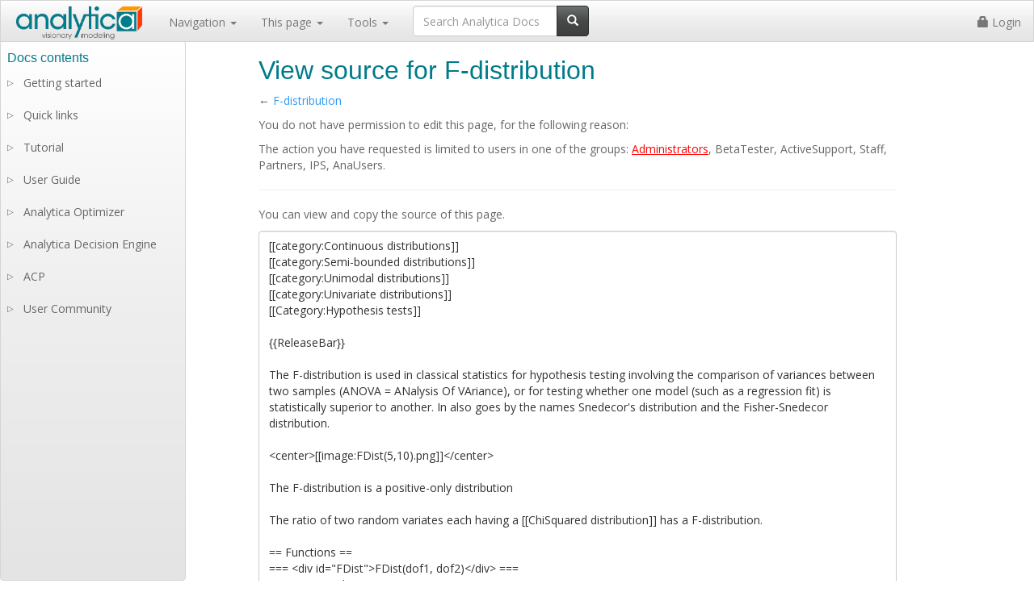

--- FILE ---
content_type: text/html; charset=UTF-8
request_url: https://docs.analytica.com/index.php?title=F-distribution&action=edit
body_size: 5666
content:
 <!DOCTYPE html>
<html class="client-nojs" lang="en" dir="ltr">
<head>
<meta charset="UTF-8"/>
<title>View source for F-distribution - Analytica Docs</title>
<script>document.documentElement.className="client-js";RLCONF={"wgBreakFrames":!0,"wgSeparatorTransformTable":["",""],"wgDigitTransformTable":["",""],"wgDefaultDateFormat":"dmy","wgMonthNames":["","January","February","March","April","May","June","July","August","September","October","November","December"],"wgRequestId":"1be2c0879758e89f2144b400","wgCSPNonce":!1,"wgCanonicalNamespace":"","wgCanonicalSpecialPageName":!1,"wgNamespaceNumber":0,"wgPageName":"F-distribution","wgTitle":"F-distribution","wgCurRevisionId":62145,"wgRevisionId":0,"wgArticleId":14415,"wgIsArticle":!1,"wgIsRedirect":!1,"wgAction":"edit","wgUserName":null,"wgUserGroups":["*"],"wgCategories":[],"wgPageContentLanguage":"en","wgPageContentModel":"wikitext","wgRelevantPageName":"F-distribution","wgRelevantArticleId":14415,"wgIsProbablyEditable":!1,"wgRelevantPageIsProbablyEditable":!1,"wgRestrictionEdit":[],"wgRestrictionMove":[],"wgULSAcceptLanguageList":[],"wgULSCurrentAutonym":"English","wgVisualEditor":
{"pageLanguageCode":"en","pageLanguageDir":"ltr","pageVariantFallbacks":"en"},"wgSmjUseCdn":!0,"wgSmjUseChem":!0,"wgSmjDisplayMath":[],"wgSmjExtraInlineMath":[],"wgSmjScale":1,"wgSmjEnableMenu":!0,"wgSmjDisplayAlign":"left","wgCommentsSortDescending":!1,"wgULSPosition":"personal","wgEditSubmitButtonLabelPublish":!1};RLSTATE={"site.styles":"ready","noscript":"ready","user.styles":"ready","user":"ready","user.options":"loading","ext.comments.css":"ready","ext.uls.pt":"ready","ext.visualEditor.desktopArticleTarget.noscript":"ready","ext.luminahierarchy.early":"ready","mediawiki.legacy.commonPrint":"ready","skins.lumina.styles":"ready"};RLPAGEMODULES=["ext.SimpleMathJax","mediawiki.action.edit.collapsibleFooter","site","mediawiki.page.startup","mediawiki.page.ready","ext.LuminaMarkup.main","ext.comments.js","ext.uls.interface","ext.visualEditor.desktopArticleTarget.init","ext.visualEditor.targetLoader","ext.ldchtmlextensions.main","ext.luminahierarchy.main","skins.lumina.js"];</script>
<script>(RLQ=window.RLQ||[]).push(function(){mw.loader.implement("user.options@1hzgi",function($,jQuery,require,module){/*@nomin*/mw.user.tokens.set({"patrolToken":"+\\","watchToken":"+\\","csrfToken":"+\\"});
});});</script>
<link rel="stylesheet" href="/load.php?lang=en&amp;modules=ext.comments.css%7Cext.luminahierarchy.early%7Cext.uls.pt%7Cext.visualEditor.desktopArticleTarget.noscript%7Cmediawiki.legacy.commonPrint%7Cskins.lumina.styles&amp;only=styles&amp;skin=lumina"/>
<script async="" src="/load.php?lang=en&amp;modules=startup&amp;only=scripts&amp;raw=1&amp;skin=lumina"></script>
<meta name="ResourceLoaderDynamicStyles" content=""/>
<link rel="stylesheet" href="/load.php?lang=en&amp;modules=site.styles&amp;only=styles&amp;skin=lumina"/>
<meta name="generator" content="MediaWiki 1.35.9"/>
<meta name="robots" content="noindex,nofollow"/>
<link rel="shortcut icon" href="/favicon-32x32.png"/>
<link rel="search" type="application/opensearchdescription+xml" href="/opensearch_desc.php" title="Analytica Docs (en)"/>
<link rel="EditURI" type="application/rsd+xml" href="https://docs.analytica.com/api.php?action=rsd"/>
<link rel="alternate" type="application/atom+xml" title="Analytica Docs Atom feed" href="/index.php?title=Special:RecentChanges&amp;feed=atom"/>
<link rel="canonical" href="https://docs.analytica.com/index.php/F-distribution"/>
<meta name="viewport" content="width=device-width, initial-scale=1" />
<link href='https://fonts.googleapis.com/css?family=Open+Sans' rel='stylesheet' type='text/css'>
<!--[if lt IE 9]><script src="/resources/lib/html5shiv/html5shiv.js"></script><![endif]-->
</head>
<body class="mediawiki ltr sitedir-ltr mw-hide-empty-elt ns-0 ns-subject page-F-distribution rootpage-F-distribution skin-lumina action-edit">

	<!-- Fixed navbar -->
	<nav class="navbar navbar-default navbar-fixed-top">
		<div class="container-fluid">
			<div class="navbar-header">
				<button type="button" class="navbar-toggle collapsed" data-toggle="collapse" data-target="#navbar"
						aria-expanded="false" aria-controls="navbar">
					<span class="sr-only">Toggle navigation</span>
					<span class="icon-bar"></span>
					<span class="icon-bar"></span>
					<span class="icon-bar"></span>
				</button>
				<a class="navbar-brand" href="https://docs.analytica.com/index.php/Analytica_Docs">
				<!--[DP111819] change the width and height to be a multiple of the resolution of the resized new logo = 980 X 280, divide by 7. Otherwise small letters look bad-->
					<img style="display: inline-block; position:relative; top:-12px;" src="/skins/lumina/assets/img/logo.png" width="163" height="47"/>

				</a>
			</div>
			<div id="navbar" class="navbar-collapse collapse">
				<ul class="nav navbar-nav">
					<li class="dropdown">
						<a href="#" class="dropdown-toggle" data-toggle="dropdown" role="button" aria-haspopup="true"
						   aria-expanded="false">
							Navigation <span class="caret"></span>
						</a>
						<ul class="dropdown-menu">
							<li><a href="https://docs.analytica.com/index.php/Analytica_Docs">Analytica Docs home</a></li>
							<li role="separator" class="divider"></li>
							<!--<li><a href="#">FAQs</a></li>
							<li><a href="#">Key concepts</a></li>
							<li><a href="#">Modelers Guide</a></li>
							<li><a href="#">Functions</a></li>
							<li><a href="#">Examples</a></li>
							<li><a href="#">Analytica Cloud Player</a></li>
							<li><a href="#">Optimizer</a></li>
							<li><a href="#">ADE Guide</a></li>-->
							<li id="n-Functions-by-category"><a href="/index.php/Functions_by_category">Functions by category</a></li><li id="n-Contents-of-User-Guide"><a href="/index.php/Contents_of_User_Guide">Contents of User Guide</a></li><li id="n-Recent-changes"><a href="/index.php/Special:RecentChanges">Recent changes</a></li><li id="n-Help-on-wiki-editing"><a href="https://www.mediawiki.org/wiki/Special:MyLanguage/Help:Contents">Help on wiki editing</a></li><li role="separator" class="divider"></li><li id="n-Lumina-site"><a href="http://www.lumina.com/" rel="nofollow">Lumina site</a></li><li id="n-Buy-or-upgrade-Analytica"><a href="https://www.lumina.com/purchase-analytica/" rel="nofollow">Buy or upgrade Analytica</a></li>                <!--
					<li role="separator" class="divider"></li>
                	<li><a href="http://www.lumina.com/" target="_blank">Lumina site</a></li>
					<li><a href="https://www.lumina.com/purchase-analytica/" target="_blank"><b>Buy or upgrade Analytica</b></a></li>
                -->
										</ul>
					</li>
					<li class="dropdown">
						<a href="#" class="dropdown-toggle" data-toggle="dropdown" role="button" aria-haspopup="true"
						   aria-expanded="false">
							This page <span class="caret"></span>
						</a>
						<ul class="dropdown-menu">
							                                <li><a id="ca-talk" href="/index.php?title=Talk:F-distribution&action=edit&redlink=1">Discussion</a></li>
                 <li role="separator" class="divider"></li> 							                <li><a id="ca-view" href="/index.php/F-distribution">View</a></li>
                            <li><a id="ca-viewsource" href="/index.php?title=F-distribution&action=edit">View source</a></li>
                            <li><a id="ca-history" href="/index.php?title=F-distribution&action=history">History</a></li>
            													</ul>
					</li>
					<li class="dropdown">
						<a href="#" class="dropdown-toggle" data-toggle="dropdown" role="button" aria-haspopup="true"
						   aria-expanded="false">
							Tools <span class="caret"></span>
						</a>
						<ul class="dropdown-menu">
							<li id="t-whatlinkshere"><a href="/index.php/Special:WhatLinksHere/F-distribution" title="A list of all wiki pages that link here [j]" accesskey="j">What links here</a></li><li id="t-recentchangeslinked"><a href="/index.php/Special:RecentChangesLinked/F-distribution" rel="nofollow" title="Recent changes in pages linked from this page [k]" accesskey="k">Related changes</a></li><li id="t-specialpages"><a href="/index.php/Special:SpecialPages" title="A list of all special pages [q]" accesskey="q">Special pages</a></li><li id="t-info"><a href="/index.php?title=F-distribution&amp;action=info" title="More information about this page">Page information</a></li>						</ul>
					</li>
					<li>
						<div class="pull-right" id="searchbox">
							        <form class="navbar-form" role="search" id="searchform" action="/index.php">
            <div class="input-group">
                <input type="text" id="searchInput" class="form-control" placeholder="Search Analytica Docs" name="search" value="">
                <div class="input-group-btn">
                    <button class="btn btn-default" type="submit" id="mw-searchButton"><i class="glyphicon glyphicon-search"></i>
                    </button>
                </div>
            </div>
            <input type="hidden" value="Special:Search" name="title"/>        </form>
        						</div>
					</li>
				</ul>


				<ul class="nav navbar-nav navbar-right" id="user-panel">
					                <li><a href="/index.php?title=Special:UserLogin&returnto=F-distribution&returntoquery=action%3Dedit"><i class="glyphicon glyphicon-lock"></i> Login</a></li>
                            				</ul>
			</div>
			<!--/.nav-collapse -->
		</div>
	</nav>

	<div class="container">

		<div id="content" role="main" class="mw-body-primary">

			<h1 id="firstHeading" class="firstHeading" lang="en"><span dir="auto">View source for F-distribution</span></h1>

			<div id="contentSub">← <a href="/index.php/F-distribution" title="F-distribution">F-distribution</a></div>

			<div id="bodyContent" class="mw-body">

				<!-- bodycontent -->
				<div id="mw-content-text"><p>You do not have permission to edit this page, for the following reason:
</p>
<div class="permissions-errors">
<p>The action you have requested is limited to users in one of the groups: <a href="/index.php?title=Project:Administrators&amp;action=edit&amp;redlink=1" class="new" title="Project:Administrators (page does not exist)">Administrators</a>, BetaTester, ActiveSupport, Staff, Partners, IPS, AnaUsers.
</p>
</div><hr />
<p>You can view and copy the source of this page.
</p><textarea readonly="" accesskey="," id="wpTextbox1" cols="80" rows="25" style="" class="mw-editfont-monospace" lang="en" dir="ltr" name="wpTextbox1">[[category:Continuous distributions]]
[[category:Semi-bounded distributions]]
[[category:Unimodal distributions]]
[[category:Univariate distributions]]
[[Category:Hypothesis tests]]

{{ReleaseBar}}

The F-distribution is used in classical statistics for hypothesis testing involving the comparison of variances between two samples (ANOVA = ANalysis Of VAriance), or for testing whether one model (such as a regression fit) is statistically superior to another. In also goes by the names Snedecor's distribution and the Fisher-Snedecor distribution. 

&lt;center>[[image:FDist(5,10).png]]&lt;/center>

The F-distribution is a positive-only distribution

The ratio of two random variates each having a [[ChiSquared distribution]] has a F-distribution. 

== Functions ==
=== &lt;div id="FDist">FDist(dof1, dof2)&lt;/div> ===
''New to [[Analytica 5.2]]''

The distribution function.

=== &lt;div id="DensFDist">Dens{{Release||5.1|_}}FDist(x, dof1, dof2)&lt;/div> ===
{{Release||5.1|To use this, you need to add the [[Distribution Densities Library]] to your model. }}

The Analytic density function. Returns the probability density at «x» of an F-distribution with «dof1» and «dof2» degrees of freedom.

=== &lt;div id="CumFDist">CumFDist(x, dof1, dof2)&lt;/div> ===
{{Release||5.1|To use this, you need to add the [[Distribution Densities Library]] to your model. }}

The cumulative density at «x» for the F-distribution with degrees of freedom «dof1» and «dof2».  This is the area under the probability density graph falling to the left of «x».

=== &lt;div id="CumFDistInv">CumFDistInv(p, dof1, dof2)&lt;/div> ===
{{Release||5.1|To use this, you need to add the [[Distribution Densities Library]] to your model. }}

The inverse cumulative density function (quantile function) of a F-distribution with «dof1» and  «dof2» degrees of freedom. Returns the p&lt;sup>th&lt;/sup> fractile/quantile/percentile.

== Statistics ==
* [[Mean]] = &lt;code>dof2 / (dof2 - 2)&lt;/code>, when dof2>2
* Mode =
* [[Variance]] =

== F-tests ==
=== Are means of two normal distributions equal? ===
When they are assumed to have the same standard deviation....
(TBD)

=== Does a regression fit describe the data well? ===
(TBD)

=== Is a regression model with more basis terms better than a simpler model? ===
(TBD)

=== Do the expected values of several groups differ from each other? ===
(TBD)

== See Also ==
* [[ChiSquared distribution]]
* [[Normal]]
* [[Regression]]
* [[Mean]], [[Variance]]
</textarea><div class="templatesUsed"><div class="mw-templatesUsedExplanation"><p>Templates used on this page:
</p></div><ul>
<li><a href="/index.php/Template:Release" title="Template:Release">Template:Release</a> (<a href="/index.php?title=Template:Release&amp;action=edit" title="Template:Release">view source</a>) </li><li><a href="/index.php/Template:ReleaseBar" title="Template:ReleaseBar">Template:ReleaseBar</a> (<a href="/index.php?title=Template:ReleaseBar&amp;action=edit" title="Template:ReleaseBar">view source</a>) </li><li><a href="/index.php/Template:ReleaseBarItem" title="Template:ReleaseBarItem">Template:ReleaseBarItem</a> (<a href="/index.php?title=Template:ReleaseBarItem&amp;action=edit" title="Template:ReleaseBarItem">view source</a>) </li></ul></div><p id="mw-returnto">Return to <a href="/index.php/F-distribution" title="F-distribution">F-distribution</a>.</p>
</div>				<!-- /bodycontent -->
													<!-- catlinks -->
					<div id="catlinks" class="catlinks catlinks-allhidden" data-mw="interface"></div>					<!-- /catlinks -->
													<!-- dataAfterContent -->
					<div id='mw-data-after-content'>
	<div id="skin-comments-section"><div id="c-handle">Comments <i class="caret"></i> </div><div class="comments-body"><div class="c-order">
			<div class="c-order-select">
<p class="mw-empty-elt">				</p><form name="ChangeOrder" action="">
					<select name="TheOrder">
						<option value="0">Sort by date</option>
						<option value="1">Sort by score</option>
					</select>
				</form>
<p class="mw-empty-elt"></p>
			</div>
			<div id="spy" class="c-spy">
<p>				<a href="javascript:void(0)">Enable comment auto-refresher</a>
</p>
			</div>
			<div class="visualClear"></div>
		</div>
<p>		<br />
</p>
<div id="allcomments"></div><form action="" method="post" name="commentForm">
<p>You are not allowed to post comments.</p></form>
<p class="mw-empty-elt"></p>
<a id="end" rel="nofollow"></a></div></div>
</div>
					<!-- /dataAfterContent -->
								<!-- debughtml -->
									<!-- /debughtml -->

			</div>

		</div>

	</div>
	<!-- /container -->

	<!-- footer -->
	<footer class="footer">
		<div class="container">

			<div class="pull-left">
				<a href="http://www.lumina.com/">
					<img style="display: inline-block; position:relative; top: -15px;" src="/skins/lumina/assets/img/luminaLogo.png" width="134" height="70"/>
				</a>
			</div>

			<ul class="nav navbar-nav pull-right"><li><a href="/index.php/Analytica_Docs" title="Analytica Docs">Home Page</a></li>
<li><a href="/index.php/Keyboard_Shortcuts" title="Keyboard Shortcuts">Shortcuts</a></li>
<li><a href="/index.php/Contents_of_User_Guide" title="Contents of User Guide">User Guide</a></li>
<li><a href="/index.php/Functions_by_category" title="Functions by category">Functions</a></li>
<li><a href="/index.php/Modelling_Guide" title="Modelling Guide">Modelling guide</a></li></ul>
<hr />
<p><br />
</p>
<div style="text-align:center"> Learn more <a rel="nofollow" class="external text" href="https://analytica.com/">about Analytica</a> or try our <a rel="nofollow" class="external text" href="https://analytica.com/products/free/">free edition</a>.</div>			
		</div>
	</footer> <!-- /footer -->


        
<script>(RLQ=window.RLQ||[]).push(function(){mw.log.warn("This page is using the deprecated ResourceLoader module \"mediawiki.legacy.commonPrint\".\nUse ResourceLoaderSkinModule");mw.config.set({"wgBackendResponseTime":38});});</script>
<!-- GA4 code here -->
<script>
window.dataLayer = window.dataLayer || [];
function gtag(){dataLayer.push(arguments);}
gtag('js', new Date());
gtag('set', 'linker', {
'domains': ['analytica.com','lumina.com']
})
gtag('config', 'G-EHEMWT40VX');
</script>
<!-- GA4 code end -->

</body>
</html>


--- FILE ---
content_type: text/css; charset=utf-8
request_url: https://docs.analytica.com/load.php?lang=en&modules=site.styles&only=styles&skin=lumina
body_size: 816
content:
 table.release-table{border:1;color:#666666;border:1px rgb(170,170,170) solid;background:rgb(246,249,237) none repeat scroll 0 0;width:100%}table.release-table th{padding:0.5em;background:rgb(238,243,226);font-weight:bold;width:15%}table.release-table td{padding:0.5em}table.release-table p{margin:0;padding:0}@media print{a[href]:after{display:none;visibility:hidden}}.footer ul > li > strong{display:block;margin-top:17px;margin-left:15px;margin-right:15px}#content #firstHeading span{font-size:32px !important}#firstHeading{font-family:'Century Gothic','Avant Garde',Arial,sans-serif;color:#007B8A}h1 span.mw-headline{font-size:32px !important}h2 span.mw-headline{font-size:24px !important;color:#151515 !important}table.nobg,table.nobg td,table.nobg tr,table.nobg th{background-color:transparent}#toc{position:relative;z-index:10}#upload-div{padding-bottom:10px}#upload-drop{line-height:10px}#content table{border:0;border-spacing:0;border-collapse:collapse;max-width:100%;margin-bottom:20px}#content table.table{background-color:#f9f9f9}#content table.wikitable{background-color:#f9f9f9}.ve-ui-toolbar-floating > .oo-ui-toolbar-bar{top:60px}#content h2{font-size:20px}#content h3{font-size:19px}#content h4{font-size:17px}code{color:black !important;background-color:transparent}div.imeselector-menu{right:-140px !important}h1{font-family:'Century Gothic','Avant Garde',Arial,sans-serif;color:#a7001f;font-size:1.8em}a:link{}a:visited{color:#730497}a:hover{color:#f35000;text-decoration:underline}table{margin:1em 1em 1em 0;background-color:#f9f9f9;border:1px #aaa solid;border-collapse:collapse;color:black}code{color:black !important;background-color:transparent}//#toc{float:right;margin:0 0 1em 1em;position:fixed;top:150px;right:10px};z-index:10000;background-color:rgb(249,249,249);background-color:rgba(249,249,249,0.9)}#toc > ul{max-height:350px;overflow:auto}*/

--- FILE ---
content_type: text/javascript; charset=utf-8
request_url: https://docs.analytica.com/load.php?lang=en&modules=ext.visualEditor.core.utils.parsing%7Cext.visualEditor.desktopArticleTarget.init%7Cext.visualEditor.progressBarWidget%2CsupportCheck%2CtargetLoader%2CtempWikitextEditorWidget%2Ctrack%2Cve&skin=lumina&version=3gs2u
body_size: 15335
content:
 mw.loader.implement("ext.visualEditor.core.utils.parsing@1dfxr",function($,jQuery,require,module){ve.isBlockElement=function(element){var elementName=typeof element==='string'?element:element.nodeName;return ve.elementTypes.block.indexOf(elementName.toLowerCase())!==-1;};ve.isVoidElement=function(element){var elementName=typeof element==='string'?element:element.nodeName;return ve.elementTypes.void.indexOf(elementName.toLowerCase())!==-1;};ve.elementTypes={block:['div','p','table','tbody','thead','tfoot','caption','th','tr','td','ul','ol','li','dl','dt','dd','h1','h2','h3','h4','h5','h6','hgroup','article','aside','body','nav','section','footer','header','figure','figcaption','fieldset','details','blockquote','hr','button','canvas','center','col','colgroup','embed','map','object','pre','progress','video'],void:['area','base','br','col','embed','hr','img','input','link','meta','param','source','track','wbr']};ve.createDocumentFromHtml=function(html){var newDocument;newDocument=ve.
createDocumentFromHtmlUsingDomParser(html);if(newDocument){return newDocument;}newDocument=ve.createDocumentFromHtmlUsingIframe(html);if(newDocument){return newDocument;}return ve.createDocumentFromHtmlUsingInnerHtml(html);};ve.createDocumentFromHtmlUsingDomParser=function(html){var newDocument;html=html||'<body></body>';try{newDocument=new DOMParser().parseFromString(html,'text/html');if(newDocument){return newDocument;}}catch(e){}};ve.createDocumentFromHtmlUsingIframe=function(html){var newDocument,iframe;html=html||'<body></body>';iframe=document.createElement('iframe');iframe.setAttribute('frameborder','0');iframe.setAttribute('width','0');iframe.setAttribute('height','0');document.documentElement.appendChild(iframe);newDocument=(iframe.contentWindow&&iframe.contentWindow.document)||iframe.contentDocument;newDocument.open();newDocument.write(html);newDocument.close();iframe.parentNode.removeChild(iframe);if(!newDocument.documentElement||newDocument.documentElement.cloneNode(false)
===undefined){return;}return newDocument;};ve.createDocumentFromHtmlUsingInnerHtml=function(html){var i,htmlAttributes,wrapper,attributes,newDocument=document.implementation.createHTMLDocument('');html=html||'<body></body>';newDocument.documentElement.innerHTML=html.replace(/^\s*(?:<!doctype[^>]*>)?\s*<html[^>]*>/i,'').replace(/<\/html>\s*$/i,'');htmlAttributes=html.match(/<html([^>]*>)/i);if(htmlAttributes&&htmlAttributes[1]){wrapper=document.createElement('div');wrapper.innerHTML='<div '+htmlAttributes[1]+'></div>';attributes=wrapper.firstChild.attributes;for(i=0;i<attributes.length;i++){newDocument.documentElement.setAttribute(attributes[i].name,attributes[i].value);}}return newDocument;};ve.fixBase=function(targetDoc,sourceDoc,fallbackBase){var baseNode=targetDoc.getElementsByTagName('base')[0];if(baseNode){if(!targetDoc.baseURI||targetDoc.baseURI==='about:blank'){baseNode.setAttribute('href',ve.resolveUrl(baseNode.getAttribute('href'),sourceDoc));if(!targetDoc.baseURI&&
fallbackBase){baseNode.setAttribute('href',fallbackBase);}}baseNode.href=baseNode.href;}else if(fallbackBase){baseNode=targetDoc.createElement('base');baseNode.setAttribute('href',fallbackBase);targetDoc.head.appendChild(baseNode);}};ve.properInnerHtml=function(element){return ve.fixupPreBug(element).innerHTML;};ve.properOuterHtml=function(element){return ve.fixupPreBug(element).outerHTML;};ve.fixupPreBug=function(element){var div,$element;if(ve.isPreInnerHtmlBroken===undefined){div=document.createElement('div');div.innerHTML='<pre>\n\n</pre>';ve.isPreInnerHtmlBroken=div.innerHTML==='<pre>\n</pre>';}if(!ve.isPreInnerHtmlBroken){return element;}$element=$(element).clone();$element.find('pre, textarea, listing').each(function(){var matches;if(this.firstChild&&this.firstChild.nodeType===Node.TEXT_NODE){matches=this.firstChild.data.match(/^(\r\n|\r|\n)/);if(matches&&matches[1]){this.firstChild.insertData(0,matches[1]);}}});return $element.get(0);};ve.normalizeAttributeValue=function(name,
value,nodeName){var node=document.createElement(nodeName||'div');node.setAttribute(name,value);return node.getAttribute(name)||'';};ve.transformStyleAttributes=function(html,unmask){var xmlDoc,fromAttr,toAttr,i,len,maskAttrs=['style','bgcolor','color','width','height','rowspan','colspan'];xmlDoc=new DOMParser().parseFromString(html,'text/xml');for(i=0,len=maskAttrs.length;i<len;i++){fromAttr=unmask?'data-ve-'+maskAttrs[i]:maskAttrs[i];toAttr=unmask?maskAttrs[i]:'data-ve-'+maskAttrs[i];$(xmlDoc).find('['+fromAttr+']').each(function(){var toAttrValue,fromAttrNormalized,fromAttrValue=this.getAttribute(fromAttr);if(unmask){this.removeAttribute(fromAttr);fromAttrNormalized=ve.normalizeAttributeValue(toAttr,fromAttrValue,this.nodeName);toAttrValue=this.getAttribute(toAttr)||'';if(toAttrValue!==fromAttrNormalized){return;}}this.setAttribute(toAttr,fromAttrValue);});}$(xmlDoc).find(':empty:not('+ve.elementTypes.void.join(',')+')').each(function(){this.appendChild(xmlDoc.createTextNode(''));});
return new XMLSerializer().serializeToString(xmlDoc);};ve.parseXhtml=function(html){if(ve.isStyleAttributeBroken===undefined){ve.isStyleAttributeBroken=ve.normalizeAttributeValue('style','color:#ffd')!=='color:#ffd';}if(ve.isStyleAttributeBroken){html=ve.transformStyleAttributes(html,false);}return ve.createDocumentFromHtml(html);};ve.serializeXhtml=function(doc){return ve.serializeXhtmlElement(doc.documentElement);};ve.serializeXhtmlElement=function(element){var xml;if(ve.isStyleAttributeBroken===undefined){ve.isStyleAttributeBroken=ve.normalizeAttributeValue('style','color:#ffd')!=='color:#ffd';}if(!ve.isStyleAttributeBroken){return ve.properOuterHtml(element);}xml=new XMLSerializer().serializeToString(ve.fixupPreBug(element));xml=xml.replace('<html xmlns="http://www.w3.org/1999/xhtml"','<html');return ve.transformStyleAttributes(xml,true);};ve.resolveUrl=function(url,base){var node=base.createElement('a');node.setAttribute('href',url);return node.href||url;};});mw.loader.implement("ext.visualEditor.desktopArticleTarget.init@1yp46",{"main":"modules/ve-mw/preinit/ve.init.mw.DesktopArticleTarget.init.js","files":{"modules/ve-mw/preinit/ve.init.mw.DesktopArticleTarget.init.js":function(require,module){(function(){var conf,tabMessages,uri,pageExists,viewUri,veEditUri,veEditSourceUri,isViewPage,isEditPage,pageCanLoadEditor,veEditBaseUri,init,targetPromise,enable,tempdisable,autodisable,tabPreference,enabledForUser,initialWikitext,oldId,isLoading,tempWikitextEditor,tempWikitextEditorData,$toolbarPlaceholder,data=require('./data.json'),veactionToMode={edit:'visual',editsource:'source'},availableModes=[],active=!1,targetLoaded=!1,plugins=[],welcomeDialogDisabled=!1,educationPopupsDisabled=!1;function showLoading(mode){var $content,windowHeight,clientTop,top,bottom,middle;if(isLoading){return;}isLoading=!0;$('html').addClass('ve-activated ve-loading');if(!init.$loading){init.progressBar=new mw.libs.ve.ProgressBarWidget();init.$loading=$(
'<div>').addClass('ve-init-mw-desktopArticleTarget-loading-overlay').append(init.progressBar.$element);}$(document).on('keydown',onDocumentKeyDown);$content=$('#content');if(mode!=='source'){windowHeight=window.innerHeight;clientTop=$content[0].offsetTop-window.pageYOffset;top=Math.max(clientTop,0);bottom=Math.min(clientTop+$content[0].offsetHeight,windowHeight);middle=(bottom-top)/2;init.$loading.css('top',middle+Math.max(-clientTop,0));}else{init.$loading.css('top','');}$content.prepend(init.$loading);}function incrementLoadingProgress(){init.progressBar.incrementLoadingProgress();}function clearLoading(){init.progressBar.clearLoading();isLoading=!1;$(document).off('keydown',onDocumentKeyDown);$('html').removeClass('ve-loading');if(init.$loading){init.$loading.detach();}if(tempWikitextEditor){if(ve.init&&ve.init.target){ve.init.target.toolbarSetupDeferred.then(teardownTempWikitextEditor);}else{teardownTempWikitextEditor();}}}function setupTempWikitextEditor(data){var content=data.
content;if(content){content+='\n';}tempWikitextEditor=new mw.libs.ve.MWTempWikitextEditorWidget({value:content});tempWikitextEditorData=data;$toolbarPlaceholder=$('<div>').addClass('ve-init-mw-desktopArticleTarget-toolbarPlaceholder');$('#content').prepend($toolbarPlaceholder);setTimeout(function(){$toolbarPlaceholder.addClass('ve-init-mw-desktopArticleTarget-toolbarPlaceholder-open');});$('#firstHeading').addClass('ve-init-mw-desktopArticleTarget-uneditableContent');$('#mw-content-text').before(tempWikitextEditor.$element).addClass('oo-ui-element-hidden');$('html').addClass('ve-tempSourceEditing').removeClass('ve-loading');tempWikitextEditor.adjustSize().moveCursorToStart();ve.track('mwedit.ready',{mode:'source',platform:'desktop'});mw.libs.ve.tempWikitextEditor=tempWikitextEditor;mw.hook('ve.wikitextInteractive').fire();}function syncTempWikitextEditor(){var newContent=tempWikitextEditor.getValue();if(newContent.slice(-1)==='\n'){newContent=newContent.slice(0,-1);}if(newContent!==
tempWikitextEditorData.content){tempWikitextEditorData.content=newContent;tempWikitextEditorData.fromEditedState=!0;}tempWikitextEditorData.initialSourceRange=tempWikitextEditor.getRange();tempWikitextEditor.$element.prop('readonly',true);}function teardownTempWikitextEditor(){tempWikitextEditor.$element.remove();mw.libs.ve.tempWikitextEditor=tempWikitextEditor=null;tempWikitextEditorData=null;$toolbarPlaceholder.remove();$toolbarPlaceholder=null;$('#mw-content-text').removeClass('oo-ui-element-hidden');$('html').removeClass('ve-tempSourceEditing');}function abortLoading(){$('html').removeClass('ve-activated');active=!1;if(history.pushState&&$('#ca-view a').length){history.pushState({tag:'visualeditor'},document.title,new mw.Uri($('#ca-view a').attr('href')));}clearLoading();}function onDocumentKeyDown(e){if(e.which===27){abortLoading();e.preventDefault();}}function parseSection(section){if(/^(new|\d+|T-\d+)$/.test(section)){return section;}return null;}function getTarget(mode,
section){if(!targetPromise){targetPromise=mw.loader.using('ext.visualEditor.targetLoader').then(function(){mw.libs.ve.targetLoader.addPlugin(function(){return mw.loader.using(conf.preloadModules).catch(function(){return $.Deferred().resolve();});});['ext.visualEditor.desktopArticleTarget'].concat(plugins).forEach(mw.libs.ve.targetLoader.addPlugin);plugins=[];return mw.libs.ve.targetLoader.loadModules(mode);}).then(function(){var target;if(!active){targetPromise=null;return $.Deferred().reject().promise();}target=ve.init.mw.targetFactory.create(conf.contentModels[mw.config.get('wgPageContentModel')],{modes:availableModes,defaultMode:mode});target.setContainer($('#content'));targetLoaded=!0;return target;},function(e){mw.log.warn('VisualEditor failed to load: '+e);});}targetPromise.then(function(target){target.section=section;});return targetPromise;}function trackActivateStart(initData){ve.track('trace.activate.enter',{mode:initData.mode});initData.platform='desktop';ve.track(
'mwedit.init',initData);mw.libs.ve.activationStart=ve.now();}function getTabMessage(key){var tabMsgKey=tabMessages[key];if(!tabMsgKey&&(key==='edit'||key==='create')){tabMsgKey=mw.config.get('skin')+'-view-'+key;if(!mw.message(tabMsgKey).exists()){tabMsgKey=key;}}return mw.msg(tabMsgKey);}function setEditorPreference(editor){var key=pageExists?'edit':'create',sectionKey='editsection';if(!init.isVisualAvailable||(conf.disableForAnons&&mw.config.get('wgUserName')===null)){return $.Deferred().resolve().promise();}if(editor!=='visualeditor'&&editor!=='wikitext'){throw new Error('setEditorPreference called with invalid option: ',editor);}if(mw.config.get('wgVisualEditorConfig').singleEditTab&&tabPreference==='remember-last'){if($('#ca-view-foreign').length){key+='localdescription';}if(editor==='wikitext'){key+='source';sectionKey+='source';}$('#ca-edit a').text(getTabMessage(key));$('.mw-editsection a').text(getTabMessage(sectionKey));}$.cookie('VEE',editor,{path:'/',expires:30});if(!mw.
user.isAnon()&&mw.user.options.get('visualeditor-editor')!==editor){return new mw.Api().saveOption('visualeditor-editor',editor).then(function(){mw.user.options.set('visualeditor-editor',editor);});}return $.Deferred().resolve().promise();}function activateTarget(mode,section,targetPromise,modified){var dataPromise;if(!targetLoaded){dataPromise=mw.loader.using('ext.visualEditor.targetLoader').then(function(){return mw.libs.ve.targetLoader.requestPageData(mode,mw.config.get('wgRelevantPageName'),{sessionStore:!0,section:section,oldId:oldId,targetName:'mwTarget',modified:modified,preload:uri.query.preload,preloadparams:uri.query.preloadparams,wikitext:mode==='visual'&&modified?$('#wpTextbox1').textSelection('getContents'):undefined});});dataPromise.then(function(response){if(isLoading&&mode==='source'&&section!=='new'&&!(response.visualeditor&&response.visualeditor.recovered)){setupTempWikitextEditor(response.visualeditor);}}).then(incrementLoadingProgress);}showLoading(mode);
incrementLoadingProgress();active=!0;targetPromise=targetPromise||getTarget(mode,section);targetPromise.then(function(target){var activatePromise;incrementLoadingProgress();target.on('deactivate',function(){active=!1;});init.$loading.detach();target.setDefaultMode(mode);if(tempWikitextEditor){syncTempWikitextEditor();}activatePromise=target.activate(dataPromise);$('#content').prepend(init.$loading);return activatePromise;}).then(function(){if(mode==='visual'){ve.track('mwedit.ready',{mode:mode});}else if(!tempWikitextEditor){ve.track('mwedit.ready',{mode:mode});mw.hook('ve.wikitextInteractive').fire();}ve.track('mwedit.loaded',{mode:mode});}).always(clearLoading);}function activatePageTarget(mode,section,modified){trackActivateStart({type:'page',mechanism:'click',mode:mode});if(!active){if(uri.query.action!=='edit'&&!(uri.query.veaction in veactionToMode)){if(history.pushState){history.replaceState({tag:'visualeditor'},document.title,uri);history.pushState({tag:'visualeditor'},
document.title,mode==='source'?veEditSourceUri:veEditUri);}uri=veEditUri;}activateTarget(mode,section,undefined,modified);}}function getLastEditor(){var editor=$.cookie('VEE');if(!mw.user.isAnon()||!editor||!(editor==='visualeditor'||editor==='wikitext')){editor=mw.user.options.get('visualeditor-editor');}return editor;}function getEditPageEditor(){var isRedLink=!!+uri.query.redlink;if(!mw.config.get('wgVisualEditorConfig').singleEditTab&&!isRedLink){return'wikitext';}switch(tabPreference){case'prefer-ve':return'visualeditor';case'prefer-wt':return'wikitext';case'multi-tab':return isRedLink?getLastEditor():'wikitext';case'remember-last':default:return getLastEditor();}}function checkPreferenceOrStorage(prefName,storageKey,cookieName){storageKey=storageKey||prefName;cookieName=cookieName||storageKey;return mw.user.options.get(prefName)||(mw.user.isAnon()&&(mw.storage.get(storageKey)||$.cookie(cookieName)));}function setPreferenceOrStorage(prefName,storageKey,cookieName){storageKey=
storageKey||prefName;cookieName=cookieName||storageKey;if(mw.user.isAnon()){if(!mw.storage.set(storageKey,1)){$.cookie(cookieName,1,{path:'/',expires:30});}}else{new mw.Api().saveOption(prefName,'1');mw.user.options.set(prefName,'1');}}conf=mw.config.get('wgVisualEditorConfig');tabMessages=conf.tabMessages;uri=new mw.Uri(null,{arrayParams:!0});oldId=mw.config.get('wgRevisionId')||$('input[name=parentRevId]').val();if(oldId===mw.config.get('wgCurRevisionId')||mw.config.get('wgFlaggedRevsEditLatestRevision')){oldId=undefined;}pageExists=!!mw.config.get('wgRelevantArticleId');viewUri=new mw.Uri(mw.util.getUrl(mw.config.get('wgRelevantPageName')));isViewPage=mw.config.get('wgIsArticle')&&!('diff'in uri.query);isEditPage=mw.config.get('wgAction')==='edit'||mw.config.get('wgAction')==='submit';pageCanLoadEditor=isViewPage||isEditPage;enable=!!+mw.user.options.get('visualeditor-enable');tempdisable=!!+mw.user.options.get('visualeditor-betatempdisable');autodisable=!!+mw.user.options.get(
'visualeditor-autodisable');tabPreference=mw.user.options.get('visualeditor-tabs');function isOnlyTabVE(){return conf.singleEditTab&&getEditPageEditor()==='visualeditor';}function isOnlyTabWikitext(){return conf.singleEditTab&&getEditPageEditor()==='wikitext';}init={unsupportedList:conf.unsupportedList,addPlugin:function(plugin){plugins.push(plugin);},setupEditLinks:function(){if(init.isWikitextAvailable&&!isOnlyTabVE()){$('.mw-editsection a:not( .mw-editsection-visualeditor ),'+'#ca-edit a,'+'#ca-addsection a').each(function(){var uri=new mw.Uri(this.href);if('action'in uri.query){delete uri.query.action;uri.query.veaction='editsource';$(this).attr('href',uri.toString());}});}if(init.isAvailable){if(!init.isSingleEditTab&&init.isVisualAvailable&&!(conf.disableForAnons&&mw.config.get('wgUserName')===null)){init.setupMultiTabSkin();}else if(pageCanLoadEditor&&((init.isVisualAvailable&&isOnlyTabVE())||(init.isWikitextAvailable&&isOnlyTabWikitext()))){$('.mw-editsection a').off(
'.ve-target').on('click.ve-target',function(e){init.onEditSectionLinkClick(isOnlyTabVE()?'visual':'source',e);});$('#ca-edit').off('.ve-target').on('click.ve-target',function(e){init.onEditTabClick(isOnlyTabVE()?'visual':'source',e);});}}},setupMultiTabSkin:function(){init.setupMultiTabs();init.setupMultiSectionLinks();},setupMultiTabs:function(){var caVeEdit,action=pageExists?'edit':'create',isMinerva=mw.config.get('skin')==='minerva',pTabsId=isMinerva?'page-actions':$('#p-views').length?'p-views':'p-cactions',$caSource=$('li#ca-viewsource'),$caEdit=$('li#ca-edit, li#page-actions-edit'),$caVeEdit=$('li#ca-ve-edit'),$caEditLink=$caEdit.find('a'),$caVeEditLink=$caVeEdit.find('a'),caVeEditNextnode=(conf.tabPosition==='before')?$caEdit.get(0):$caEdit.next().get(0);if(!$caVeEdit.length){if($('#ca-view-foreign').length){if(tabMessages[action+'localdescriptionsource']!==null){$caEditLink.text(mw.msg(tabMessages[action+'localdescriptionsource']));}}else{if(tabMessages[action+'source']!==null)
{$caEditLink.text(mw.msg(tabMessages[action+'source']));}}if($caEdit.length&&!$caSource.length){caVeEdit=mw.util.addPortletLink(pTabsId,veEditUri,getTabMessage(action),'ca-ve-edit',mw.msg('tooltip-ca-ve-edit'),mw.msg('accesskey-ca-ve-edit'),caVeEditNextnode);$caVeEdit=$(caVeEdit);$caVeEditLink=$caVeEdit.find('a');if(isMinerva){$caVeEdit.attr('class',$caEdit.attr('class'));$caVeEditLink.attr('class',$caEditLink.attr('class'));}}}else if($caEdit.length&&$caVeEdit.length){if(conf.tabPosition==='before'){if($caEdit.next()[0]===$caVeEdit[0]){$caVeEdit.after($caEdit);}}else{if($caVeEdit.next()[0]===$caEdit[0]){$caEdit.after($caVeEdit);}}$caVeEditLink.text(getTabMessage(action));}if(!(init.isVisualAvailable)){$caVeEdit.remove();}else if(pageCanLoadEditor){$caVeEdit.off('.ve-target').on('click.ve-target',init.onEditTabClick.bind(init,'visual'));}if(pageCanLoadEditor){$caEdit.off('.ve-target').on('click.ve-target',init.onEditTabClick.bind(init,'source'));}if(pageCanLoadEditor&&init.
isWikitextAvailable){$('#ca-addsection').off('.ve-target').on('click.ve-target',init.onEditTabClick.bind(init,'source'));}if(isMinerva){mw.loader.load(['oojs-ui.styles.icons-editing-advanced','oojs-ui.styles.icons-accessibility']);$caEdit.find('a').each(function(){var $icon=$('<span>').addClass('mw-ui-icon mw-ui-icon-element mw-ui-icon-wikiText');$(this).addClass('ve-edit-source').prepend($icon);});$caVeEdit.find('a').each(function(){var $icon=$('<span>').addClass('mw-ui-icon mw-ui-icon-element mw-ui-icon-eye');$(this).addClass('ve-edit-visual').prepend($icon);});}if(init.isVisualAvailable){if(conf.tabPosition==='before'){$caEdit.addClass('collapsible');}else{$caVeEdit.addClass('collapsible');}}},setupMultiSectionLinks:function(){var $editsections=$('#mw-content-text .mw-editsection'),isMinerva=mw.config.get('skin')==='minerva',bodyDir=$(document.body).css('direction');if($editsections.css('direction')!==bodyDir){$editsections.css('direction',bodyDir);}if($editsections.find(
'.mw-editsection-visualeditor').length===0){$editsections.each(function(){var $editsection=$(this),$editSourceLink=$editsection.find('a').eq(0),$editLink=$editSourceLink.clone(),$divider=$('<span>'),dividerText=mw.msg('pipe-separator');$editSourceLink.text(mw.msg(tabMessages.editsectionsource));$editLink.text(mw.msg(tabMessages.editsection));$divider.addClass('mw-editsection-divider').text(dividerText);if(!$('#ca-view-foreign').length){$editLink.attr('href',function(i,href){var veUri=new mw.Uri(veEditUri);veUri.query.section=(new mw.Uri(href)).query.section;return veUri.toString();}).addClass('mw-editsection-visualeditor');if(conf.tabPosition==='before'){$editSourceLink.before($editLink,$divider);}else{$editSourceLink.after($divider,$editLink);}}});}if(isMinerva){mw.loader.load(['oojs-ui.styles.icons-editing-advanced','oojs-ui.styles.icons-accessibility']);$('#mw-content-text .mw-editsection a:not(.mw-editsection-visualeditor)').each(function(){var $icon=$('<span>').addClass(
'mw-ui-icon mw-ui-icon-element mw-ui-icon-wikiText');$(this).addClass('ve-edit-source').prepend($icon);});$('#mw-content-text .mw-editsection a.mw-editsection-visualeditor').each(function(){var $icon=$('<span>').addClass('mw-ui-icon mw-ui-icon-element mw-ui-icon-eye');$(this).addClass('ve-edit-visual').prepend($icon);});}if(pageCanLoadEditor){$editsections.find('.mw-editsection-visualeditor').off('.ve-target').on('click.ve-target',init.onEditSectionLinkClick.bind(init,'visual'));if(init.isWikitextAvailable){$editsections.find('a:not( .mw-editsection-visualeditor )').off('.ve-target').on('click.ve-target',init.onEditSectionLinkClick.bind(init,'source'));}}},isUnmodifiedLeftClick:function(e){return e&&e.which&&e.which===1&&!(e.shiftKey||e.altKey||e.ctrlKey||e.metaKey);},onEditTabClick:function(mode,e){var section;if(!init.isUnmodifiedLeftClick(e)){return;}if(!active&&mode==='source'&&!init.isWikitextAvailable){return;}e.preventDefault();if(isLoading){return;}section=$(e.target).closest(
'#ca-addsection').length?'new':null;if(active){targetPromise.done(function(target){if(target.getDefaultMode()==='source'){if(mode==='visual'){target.switchToVisualEditor();}else if(mode==='source'){target.switchToWikitextSection(section);}}else if(target.getDefaultMode()==='visual'){if(mode==='source'){if(section){target.switchToWikitextSection(section);}else{target.editSource();}}}});}else{if(section!==null){this.onEditSectionLinkClick(mode,e,section);}else{init.activateVe(mode);}}},activateVe:function(mode){var wikitext=$('#wpTextbox1').textSelection('getContents'),sectionVal=$('input[name=wpSection]').val(),section=sectionVal!==''&&sectionVal!==undefined?sectionVal:null,config=mw.config.get('wgVisualEditorConfig'),canSwitch=config.fullRestbaseUrl||config.allowLossySwitching,modified=mw.config.get('wgAction')==='submit'||(mw.config.get('wgAction')==='edit'&&wikitext!==initialWikitext);if($.fn.dialog){$('.ui-dialog-content').dialog('close');}function releaseOldEditWarning(){$(window).
off('beforeunload.editwarning');}if(modified&&!canSwitch){mw.loader.using('ext.visualEditor.switching').done(function(){var windowManager=new OO.ui.WindowManager(),switchWindow=new mw.libs.ve.SwitchConfirmDialog();$(document.body).append(windowManager.$element);windowManager.addWindows([switchWindow]);windowManager.openWindow(switchWindow).closed.then(function(data){var oldUri;if(data&&data.action==='discard'){releaseOldEditWarning();setEditorPreference('visualeditor');oldUri=veEditUri.clone();delete oldUri.query.veswitched;location.href=oldUri.extend({wteswitched:1});}});});}else{releaseOldEditWarning();activatePageTarget(mode,section,modified);}},onEditSectionLinkClick:function(mode,e,section){var targetPromise,uri=new mw.Uri(e.target.href),title=mw.Title.newFromText(uri.query.title||'');if(!init.isUnmodifiedLeftClick(e)||!('action'in uri.query||'veaction'in uri.query)||uri.getHostPort()!==location.host||title&&title.getPrefixedText()!==new mw.Title(mw.config.get('wgRelevantPageName'
)).getPrefixedText()){return;}e.preventDefault();if(isLoading){return;}trackActivateStart({type:'section',mechanism:'click',mode:mode});if(history.pushState&&!(uri.query.veaction in veactionToMode)){history.replaceState({tag:'visualeditor'},document.title,uri);history.pushState({tag:'visualeditor'},document.title,this.href);}if(section===undefined){section=parseSection(uri.query.section);}targetPromise=getTarget(mode,section);activateTarget(mode,section,targetPromise);},shouldShowWelcomeDialog:function(){return!(!mw.config.get('wgVisualEditorConfig').showBetaWelcome||welcomeDialogDisabled||'vehidebetadialog'in new mw.Uri().query||'hidewelcomedialog'in new mw.Uri().query||checkPreferenceOrStorage('visualeditor-hidebetawelcome','ve-beta-welcome-dialog'));},stopShowingWelcomeDialog:function(){setPreferenceOrStorage('visualeditor-hidebetawelcome','ve-beta-welcome-dialog');},disableWelcomeDialog:function(){welcomeDialogDisabled=!0;},shouldShowEducationPopups:function(){return!(
educationPopupsDisabled||checkPreferenceOrStorage('visualeditor-hideusered','ve-hideusered'));},stopShowingEducationPopups:function(){setPreferenceOrStorage('visualeditor-hideusered','ve-hideusered');},disableEducationPopups:function(){educationPopupsDisabled=!0;}};init.isSingleEditTab=conf.singleEditTab&&tabPreference!=='multi-tab';veEditBaseUri=pageCanLoadEditor?uri:viewUri;if(init.isSingleEditTab){veEditSourceUri=veEditUri=veEditBaseUri.clone().extend({action:'edit'});delete veEditUri.query.veaction;}else{veEditUri=veEditBaseUri.clone().extend({veaction:'edit'});veEditSourceUri=veEditBaseUri.clone().extend({veaction:'editsource'});delete veEditUri.query.action;delete veEditSourceUri.query.action;}if(oldId){veEditUri.extend({oldid:oldId});}init.isAvailable=(VisualEditorSupportCheck()&&(('vesupported'in uri.query)||!$.client.test(init.unsupportedList,null,true))&&mw.config.get('wgTranslatePageTranslation')!=='translation'&&mw.config.get('wgTwoColConflict')!=='true');enabledForUser=(
enable&&!tempdisable&&!autodisable);init.isVisualAvailable=(init.isAvailable&&(uri.query.veaction==='edit'||(conf.namespaces.indexOf(new mw.Title(mw.config.get('wgRelevantPageName')).getNamespaceId())!==-1&&enabledForUser))&&Object.prototype.hasOwnProperty.call(conf.contentModels,mw.config.get('wgPageContentModel')));init.isWikitextAvailable=(init.isAvailable&&conf.enableWikitext&&mw.user.options.get('visualeditor-newwikitext')&&mw.config.get('wgPageContentModel')==='wikitext');if(init.isVisualAvailable){availableModes.push('visual');}if(init.isWikitextAvailable){availableModes.push('source');}init.setEditorPreference=setEditorPreference;mw.libs.ve=$.extend(mw.libs.ve||{},init);if(init.isVisualAvailable){$('html').addClass('ve-available');}else{$('html').addClass('ve-not-available');}$(function(){var mode,requiredSkinElements,notify,showWikitextWelcome=!0,section=uri.query.section!==undefined?parseSection(uri.query.section):null;requiredSkinElements=$('#content').length&&$(
'#mw-content-text').length&&(isEditPage||$('#ca-edit, #ca-viewsource').length);if(uri.query.action==='edit'&&$('#wpTextbox1').length){initialWikitext=$('#wpTextbox1').textSelection('getContents');}function isSupportedEditPage(){return data.unsupportedEditParams.every(function(param){return uri.query[param]===undefined;});}function getInitialEditMode(){var mode=veactionToMode[uri.query.veaction];if(isViewPage&&init.isAvailable&&availableModes.indexOf(mode)!==-1){return mode;}if(isEditPage&&isSupportedEditPage()){if(uri.query.wteswitched==='1'){return init.isVisualAvailable?'visual':null;}if(!enabledForUser||$('#ca-viewsource').length||mw.config.get('wgAction')==='submit'){return null;}switch(getEditPageEditor()){case'visualeditor':if(init.isVisualAvailable){return'visual';}if(init.isWikitextAvailable){return'source';}return null;case'wikitext':return init.isWikitextAvailable?'source':null;}}return null;}if(init.isAvailable&&pageCanLoadEditor&&!requiredSkinElements){mw.log.warn(
'Your skin is incompatible with VisualEditor. '+'See <https://www.mediawiki.org/wiki/VisualEditor/Skin_requirements> for the requirements.');}else if(init.isAvailable){mode=getInitialEditMode();if(mode){showWikitextWelcome=!1;trackActivateStart({type:section===null?'page':'section',mechanism:'url',mode:mode});activateTarget(mode,section);}else if(init.isVisualAvailable&&pageCanLoadEditor&&init.isSingleEditTab){$(document.body).append($('<a>').attr({accesskey:mw.msg('accesskey-ca-ve-edit'),href:veEditUri}).on('click.ve-target',init.onEditTabClick.bind(init,'visual')).addClass('oo-ui-element-hidden'));}if(init.isVisualAvailable&&['edit','submit'].indexOf(mw.config.get('wgAction'))!==-1&&$('#wpTextbox1').length){mw.loader.load('ext.visualEditor.switching');$('#wpTextbox1').on('wikiEditor-toolbar-doneInitialSections',function(){mw.loader.using('ext.visualEditor.switching').done(function(){var windowManager,editingTabDialog,switchToolbar,popup,showPopup=!!uri.query.veswitched&&!mw.user.
options.get('visualeditor-hidesourceswitchpopup'),toolFactory=new OO.ui.ToolFactory(),toolGroupFactory=new OO.ui.ToolGroupFactory();toolFactory.register(mw.libs.ve.MWEditModeVisualTool);toolFactory.register(mw.libs.ve.MWEditModeSourceTool);switchToolbar=new OO.ui.Toolbar(toolFactory,toolGroupFactory,{classes:['ve-init-mw-editSwitch']});switchToolbar.on('switchEditor',function(mode){if(mode==='visual'){init.activateVe('visual');$('#wpTextbox1').trigger('wikiEditor-switching-visualeditor');}});switchToolbar.setup([{name:'editMode',type:'list',icon:'edit',title:mw.msg('visualeditor-mweditmode-tooltip'),label:mw.msg('visualeditor-mweditmode-tooltip'),invisibleLabel:!0,include:['editModeVisual','editModeSource']}]);popup=new mw.libs.ve.SwitchPopupWidget('source');switchToolbar.tools.editModeVisual.toolGroup.$element.append(popup.$element);switchToolbar.emit('updateState');$('.wikiEditor-ui-toolbar').prepend(switchToolbar.$element);popup.toggle(showPopup);if($('#ca-edit').hasClass(
'visualeditor-showtabdialog')){$('#ca-edit').removeClass('visualeditor-showtabdialog');windowManager=new OO.ui.WindowManager();$(document.body).append(windowManager.$element);editingTabDialog=new mw.libs.ve.EditingTabDialog();windowManager.addWindows([editingTabDialog]);windowManager.openWindow(editingTabDialog).closed.then(function(data){windowManager.destroy();if(data&&data.action==='prefer-ve'){location.href=veEditUri;}else if(data&&data.action==='multi-tab'){location.reload();}});}});});mw.libs.ve.setEditorPreference('wikitext');mw.storage.session.remove('ve-docstate');}init.setupEditLinks();}if(pageCanLoadEditor&&showWikitextWelcome&&(init.isVisualAvailable||init.isWikitextAvailable||$('#wpTextbox1').length)&&mw.config.get('wgVisualEditorConfig').showBetaWelcome&&['edit','submit'].indexOf(mw.config.get('wgAction'))!==-1&&init.shouldShowWelcomeDialog()&&(mw.config.get('wgIsProbablyEditable')||mw.config.get('wgRelevantPageIsProbablyEditable'))){mw.loader.using(
'ext.visualEditor.welcome').done(function(){var windowManager,welcomeDialog;if(!init.shouldShowWelcomeDialog()){return;}windowManager=new OO.ui.WindowManager();welcomeDialog=new mw.libs.ve.WelcomeDialog();$(document.body).append(windowManager.$element);windowManager.addWindows([welcomeDialog]);windowManager.openWindow(welcomeDialog,{switchable:init.isVisualAvailable,editor:'source'}).closed.then(function(data){windowManager.destroy();if(data&&data.action==='switch-ve'){init.activateVe('visual');}});init.stopShowingWelcomeDialog();});}if(uri.query.venotify){mw.loader.load('mediawiki.action.view.postEdit');notify=uri.query.venotify;if(notify==='saved'){notify=mw.config.get('wgEditSubmitButtonLabelPublish')?'published':'saved';}mw.hook('postEdit').fire({message:mw.msg('postedit-confirmation-'+notify,mw.user)});delete uri.query.venotify;if(history.replaceState){history.replaceState(null,document.title,uri);}}});}());},"modules/ve-mw/preinit/data.json":{"unsupportedEditParams":["undo",
"undoafter","preview","veswitched"]}}},{"css":[
".ve-activated .ve-init-mw-desktopArticleTarget-editableContent #toc,.ve-activated #siteNotice,.ve-activated .mw-indicators,.ve-activated #t-print,.ve-activated #t-permalink,.ve-activated #p-coll-print_export,.ve-activated #t-cite,.ve-deactivating .ve-ui-surface,.ve-active .ve-init-mw-desktopArticleTarget-editableContent,.ve-active .ve-init-mw-tempWikitextEditorWidget{display:none} .ve-activating .ve-ui-surface{height:0;padding:0 !important; overflow:hidden} .ve-loading #content \u003E :not(.ve-init-mw-desktopArticleTarget-loading-overlay), .ve-activated .ve-init-mw-desktopArticleTarget-uneditableContent{pointer-events:none;-webkit-user-select:none;-moz-user-select:none;-ms-user-select:none;user-select:none;opacity:0.5}.ve-activated #firstHeading{ -webkit-user-select:text;-moz-user-select:text;-ms-user-select:text;user-select:text;pointer-events:auto;cursor:text}.ve-activated #firstHeading a{ pointer-events:none}.ve-activated #catlinks{cursor:pointer}.ve-activated #catlinks a{opacity:1}.ve-activated #content{position:relative} .ve-init-mw-desktopArticleTarget-loading-overlay{position:absolute;top:1.25em;left:0;right:0;z-index:1;margin-top:-0.5em}.ve-init-mw-desktopArticleTarget-toolbarPlaceholder{transition:height 250ms ease;height:0; } .oo-ui-element-hidden{display:none !important; }  .mw-editsection{ unicode-bidi:-moz-isolate;unicode-bidi:-webkit-isolate;unicode-bidi:isolate}.mw-editsection:before{content:'\\200B'}.mw-editsection a{white-space:nowrap}.mw-editsection-divider{color:#54595d}  .ve-init-mw-desktopArticleTarget-toolbarPlaceholder{border-bottom:1px solid #c8ccd1;box-shadow:0 1px 1px 0 rgba(0,0,0,0.1)}.ve-init-mw-desktopArticleTarget-toolbarPlaceholder-open{height:42px}"
]},{"accesskey-ca-editsource":"e","accesskey-ca-ve-edit":"v","create":"Create","create-local":"Add local description","edit":"Edit","edit-local":"Edit local description","editsection":"edit","pipe-separator":" | ","postedit-confirmation-created":"The page has been created.","postedit-confirmation-published":"Your edit was published.","postedit-confirmation-restored":"The page has been restored.","postedit-confirmation-saved":"Your edit was saved.","tooltip-ca-createsource":"Create the source code of this page","tooltip-ca-edit":"Edit this page","tooltip-ca-editsource":"Edit the source code of this page","tooltip-ca-ve-edit":"Edit this page","visualeditor-ca-editsource-section":"edit source","visualeditor-ca-editsource":"Edit source","visualeditor-ca-createsource":"Create source","visualeditor-ca-editlocaldescriptionsource":"Edit local description source","visualeditor-ca-createlocaldescriptionsource":"Add local description source","vector-view-edit":"Edit","vector-view-create":"Create"
});mw.loader.implement("ext.visualEditor.progressBarWidget@qevve",function($,jQuery,require,module){mw.libs.ve=mw.libs.ve||{};mw.libs.ve.ProgressBarWidget=function VeUiMwProgressBarWidget(){this.progressStep=0;this.progressSteps=[[30,3000],[70,2000],[100,1000]];this.$bar=$('<div>').addClass('ve-init-mw-progressBarWidget-bar').css('width',0);this.$element=$('<div>').addClass('ve-init-mw-progressBarWidget').append(this.$bar);};mw.libs.ve.ProgressBarWidget.prototype.setLoadingProgress=function(target,duration){var $bar=this.$bar.stop();$bar.css('transition','width '+duration+'ms ease-in');setTimeout(function(){$bar.css('width',target+'%');});};mw.libs.ve.ProgressBarWidget.prototype.incrementLoadingProgress=function(){var step=this.progressSteps[this.progressStep];if(step){this.setLoadingProgress(step[0],step[1]);this.progressStep++;}};mw.libs.ve.ProgressBarWidget.prototype.clearLoading=function(){this.progressStep=0;this.setLoadingProgress(0,0);};},{"css":[
".ve-init-mw-progressBarWidget{height:1em;overflow:hidden;margin:0 25%}.ve-init-mw-progressBarWidget-bar{height:1em;width:0} .ve-init-mw-progressBarWidget{background-color:#fff;-webkit-box-sizing:border-box;-moz-box-sizing:border-box;box-sizing:border-box;height:0.875em;border:1px solid #36c;border-radius:0.875em;box-shadow:0 1px 1px rgba(0,0,0,0.15)}.ve-init-mw-progressBarWidget-bar{background-color:#36c;height:0.875em}"]});mw.loader.implement("ext.visualEditor.supportCheck@13m8w",function($,jQuery,require,module){(function(){window.VisualEditorSupportCheck=function(){return((function(){'use strict';return!this&&!!Function.prototype.bind&&!!window.JSON;}())&&!!('contentEditable'in document.createElement('div'))&&!!document.createElementNS&&!!(('classList'in document.createElement('_'))||('classList'in document.createElementNS('http://www.w3.org/2000/svg ','g')))&&!!('createSVGRect'in document.createElementNS('http://www.w3.org/2000/svg','svg')));};}());});mw.loader.implement("ext.visualEditor.targetLoader@590mt",function($,jQuery,require,module){mw.libs.ve=mw.libs.ve||{};mw.libs.ve.resolveUrl=function(url,base){var node=base.createElement('a');node.setAttribute('href',url);return node.href||url;};mw.libs.ve.decodeURIComponentIntoArticleTitle=function(s,preserveUnderscores){try{s=decodeURIComponent(s);}catch(e){return s;}if(preserveUnderscores){return s;}return s.replace(/_/g,' ');};mw.libs.ve.unwrapParsoidSections=function(element,keepSection){Array.prototype.forEach.call(element.querySelectorAll('section[data-mw-section-id]'),function(section){var parent=section.parentNode,sectionId=section.getAttribute('data-mw-section-id');if(sectionId!==null&&+sectionId>0){section.firstChild.setAttribute('data-mw-section-id',sectionId);}if(keepSection!==undefined&&sectionId===keepSection){return;}while(section.firstChild){parent.insertBefore(section.firstChild,section);}parent.removeChild(section);});};mw.libs.ve.stripParsoidFallbackIds=function(
element){Array.prototype.forEach.call(element.querySelectorAll('span[typeof="mw:FallbackId"][id]:empty'),function(legacySpan){legacySpan.parentNode.removeChild(legacySpan);});};mw.libs.ve.restbaseIdRegExp=/^mw[a-zA-Z0-9\-_]{2,6}$/;mw.libs.ve.stripRestbaseIds=function(doc){var restbaseIdRegExp=mw.libs.ve.restbaseIdRegExp;Array.prototype.forEach.call(doc.querySelectorAll('[id^="mw"]'),function(element){if(element.id.match(restbaseIdRegExp)){element.removeAttribute('id');}});};mw.libs.ve.fixFragmentLinks=function(container,docTitle,prefix){var docTitleText=docTitle.getPrefixedText();prefix=prefix||'';Array.prototype.forEach.call(container.querySelectorAll('a[href*="#"]'),function(el){var target,title,fragment=new mw.Uri(el.href).fragment,targetData=mw.libs.ve.getTargetDataFromHref(el.href,el.ownerDocument);if(targetData.isInternal){title=mw.Title.newFromText(targetData.title);if(title&&title.getPrefixedText()===docTitleText){if(!fragment){el.setAttribute('href','#');}else{if(prefix){
target=container.querySelector('#'+$.escapeSelector(fragment));if(target){target.setAttribute('id',prefix+fragment);}}el.setAttribute('href','#'+prefix+fragment);}el.removeAttribute('target');}}});};mw.libs.ve.getTargetDataFromHref=function(href,doc){var relativeBase,relativeBaseRegex,relativeHref,isInternal,matches,data,uri;function regexEscape(str){return str.replace(/([.?*+^$[\]\\(){}|-])/g,'\\$1');}relativeHref=href.replace(/^https?:/i,'');isInternal=!/^\/\//.test(relativeHref);relativeBase=mw.libs.ve.resolveUrl(mw.config.get('wgArticlePath'),doc).replace(/^https?:/i,'');relativeBaseRegex=new RegExp(regexEscape(relativeBase).replace(regexEscape('$1'),'(.*)'));matches=relativeHref.match(relativeBaseRegex);if(matches&&matches[1].split('#')[0].indexOf('?')===-1){href=matches[1];isInternal=!0;}relativeBase=mw.libs.ve.resolveUrl(mw.config.get('wgScript'),doc).replace(/^https?:/i,'');if(relativeHref.indexOf(relativeBase)===0){uri=new mw.Uri(relativeHref);if(Object.keys(uri.query).
length===1&&uri.query.title){href=uri.query.title;isInternal=!0;}else if(Object.keys(uri.query).length===3&&uri.query.title&&uri.query.action==='edit'&&uri.query.redlink==='1'){href=uri.query.title;isInternal=!0;}else{href=relativeHref;isInternal=!1;}}data=mw.libs.ve.parseParsoidResourceName(href);data.isInternal=isInternal;return data;};mw.libs.ve.expandModuleNames=function(moduleNames){var modules=[];moduleNames.split('|').forEach(function(group){var matches,prefix,suffixes;if(group.indexOf(',')===-1){modules.push(group);}else{matches=group.match(/(.*)\.([^.]*)/);if(!matches){modules=modules.concat(group.split(','));}else{prefix=matches[1];suffixes=matches[2].split(',');suffixes.forEach(function(suffix){modules.push(prefix+'.'+suffix);});}}});return modules;};mw.libs.ve.parseParsoidResourceName=function(resourceName){var matches=resourceName.match(/^(\.\/|)(.*)$/);return{title:mw.libs.ve.decodeURIComponentIntoArticleTitle(matches[2]),rawTitle:matches[2]};};mw.libs.ve.
normalizeParsoidResourceName=function(resourceName){return mw.libs.ve.parseParsoidResourceName(resourceName).title;};(function(){var prefName,prefValue,uri=new mw.Uri(),namespaces=mw.config.get('wgNamespaceIds'),conf=mw.config.get('wgVisualEditorConfig'),pluginCallbacks=[],modules=['ext.visualEditor.articleTarget'].concat(conf.pluginModules.filter(mw.loader.getState));if(conf.enableWikitext&&(mw.user.options.get('visualeditor-newwikitext')||uri.query.veaction==='editsource')&&mw.loader.getState('ext.visualEditor.mwwikitext')){modules.push('ext.visualEditor.mwwikitext');}if(Object.keys(namespaces).some(function(name){return mw.Title.wantSignaturesNamespace(namespaces[name]);})){modules.push('ext.visualEditor.mwsignature');}for(prefName in conf.preferenceModules){prefValue=mw.user.options.get(prefName);if(prefValue&&prefValue!=='0'){modules.push(conf.preferenceModules[prefName]);}}mw.libs.ve=mw.libs.ve||{};mw.libs.ve.targetLoader={addPlugin:function(plugin){if(typeof plugin==='string'){
modules.push(plugin);}else{pluginCallbacks.push(plugin);}},loadModules:function(mode){ve.track('trace.moduleLoad.enter',{mode:mode});return mw.loader.using(modules).then(function(){ve.track('trace.moduleLoad.exit',{mode:mode});pluginCallbacks.push(ve.init.platform.getInitializedPromise.bind(ve.init.platform));return $.when.apply($,pluginCallbacks.map(function(callback){return callback();}));});},createCheckboxFields:function(checkboxesDef){var checkboxFields=[],checkboxesByName={};if(checkboxesDef){Object.keys(checkboxesDef).forEach(function(name){var $label,checkbox,options=checkboxesDef[name],accesskey=null,title=null;if(options.class!==undefined&&options.class!=='OOUI\\CheckboxInputWidget'){return;}if(options.tooltip){accesskey=mw.message('accesskey-'+options.tooltip).text();title=mw.message('tooltip-'+options.tooltip).text();}if(options['title-message']){title=mw.message(options['title-message']).text();}$label=$('<span>').append(mw.message(options['label-message']).parseDom());
checkbox=new OO.ui.CheckboxInputWidget({accessKey:accesskey,selected:options.default,classes:['ve-ui-mwSaveDialog-checkbox-'+name]});checkboxFields.push(new OO.ui.FieldLayout(checkbox,{align:'inline',label:$label.contents(),title:title}));checkboxesByName[name]=checkbox;});}return{checkboxFields:checkboxFields,checkboxesByName:checkboxesByName};},requestPageData:function(mode,pageName,options){var sessionState,request,section,dataPromise,apiRequest,enableVisualSectionEditing;options=options||{};apiRequest=mode==='source'?this.requestWikitext.bind(this,pageName,options):this.requestParsoidData.bind(this,pageName,options);if(options.sessionStore){try{sessionState=JSON.parse(mw.storage.session.get('ve-docstate'));}catch(e){}if(sessionState){request=sessionState.request||{};enableVisualSectionEditing=conf.enableVisualSectionEditing;section=request.mode==='source'||enableVisualSectionEditing===!0||enableVisualSectionEditing===options.targetName?options.section:null;if(request.pageName===
pageName&&request.mode===mode&&request.section===section){dataPromise=$.Deferred().resolve({visualeditor:$.extend({content:mw.storage.session.get('ve-dochtml')},sessionState.response,{recovered:!0})}).promise();if(sessionState.response.oldid===mw.config.get('wgCurRevisionId')){return dataPromise;}else{ve.track=function(){};return mw.loader.using('oojs-ui-windows').then(function(){return OO.ui.confirm(mw.msg('visualeditor-autosave-modified-prompt-message'),{title:mw.msg('visualeditor-autosave-modified-prompt-title'),actions:[{action:'accept',label:mw.msg('visualeditor-autosave-modified-prompt-accept'),flags:['primary','progressive']},{action:'reject',label:mw.msg('visualeditor-autosave-modified-prompt-reject'),flags:'destructive'}]}).then(function(confirmed){if(confirmed){return dataPromise;}else{mw.storage.session.remove('ve-docstate');return apiRequest();}});});}}}}return apiRequest();},requestParsoidData:function(pageName,options,noRestbase,noMetadata){var start,apiXhr,restbaseXhr,
apiPromise,restbasePromise,dataPromise,pageHtmlUrl,headers,data,abort,section=options.section!==undefined?options.section:null,useRestbase=!noRestbase&&(conf.fullRestbaseUrl||conf.restbaseUrl)&&section===null,switched=!1,fromEditedState=!1;options=options||{};data={action:'visualeditor',paction:useRestbase?'metadata':'parse',page:pageName,badetag:options.badetag,uselang:mw.config.get('wgUserLanguage'),editintro:uri.query.editintro,preload:options.preload,preloadparams:options.preloadparams,formatversion:2};if(options.oldId!==undefined){data.oldid=options.oldId;}start=ve.now();ve.track('trace.apiLoad.enter',{mode:'visual'});if(!useRestbase&&options.wikitext!==undefined){data.paction='parse';data.stash=!0;switched=!0;fromEditedState=options.modified;data.wikitext=options.wikitext;data.section=options.section;data.oldid=options.oldId;apiXhr=new mw.Api().post(data);}else{if(useRestbase&&noMetadata){apiPromise=$.Deferred().resolve({visualeditor:{}}).promise();}else{apiXhr=new mw.
Api().get(data);}}if(!apiPromise){apiPromise=apiXhr.then(function(data,jqxhr){ve.track('trace.apiLoad.exit',{mode:'visual'});ve.track('mwtiming.performance.system.apiLoad',{bytes:require('mediawiki.String').byteLength(jqxhr.responseText),duration:ve.now()-start,cacheHit:/hit/i.test(jqxhr.getResponseHeader('X-Cache')),targetName:options.targetName,mode:'visual'});if(data.visualeditor){data.visualeditor.switched=switched;data.visualeditor.fromEditedState=fromEditedState;}return data;});}if(useRestbase){ve.track('trace.restbaseLoad.enter',{mode:'visual'});headers={Accept:'text/html; charset=utf-8; profile="https://www.mediawiki.org/wiki/Specs/HTML/2.0.0"','Accept-Language':mw.config.get('wgVisualEditor').pageLanguageCode,'Api-User-Agent':'VisualEditor-MediaWiki/'+mw.config.get('wgVersion')};if(options.wikitext!==undefined&&!$('[name=wpSection]').val()){if(conf.fullRestbaseUrl){pageHtmlUrl=conf.fullRestbaseUrl+'v1/transform/wikitext/to/html/';}else{pageHtmlUrl=conf.restbaseUrl.replace(
'v1/page/html/','v1/transform/wikitext/to/html/');}switched=!0;fromEditedState=options.modified;window.onbeforeunload=null;$(window).off('beforeunload');restbaseXhr=$.ajax({url:pageHtmlUrl+encodeURIComponent(pageName)+(data.oldid===undefined?'':'/'+data.oldid),type:'POST',data:{title:pageName,wikitext:options.wikitext,stash:'true'},headers:headers,dataType:'text'});}else{if(conf.fullRestbaseUrl){pageHtmlUrl=conf.fullRestbaseUrl+'v1/page/html/';}else{pageHtmlUrl=conf.restbaseUrl;}restbaseXhr=$.ajax({url:pageHtmlUrl+encodeURIComponent(pageName)+(data.oldid===undefined?'':'/'+data.oldid)+'?redirect=false&stash=true',type:'GET',headers:headers,dataType:'text'});}restbasePromise=restbaseXhr.then(function(data,status,jqxhr){ve.track('trace.restbaseLoad.exit',{mode:'visual'});ve.track('mwtiming.performance.system.restbaseLoad',{bytes:require('mediawiki.String').byteLength(jqxhr.responseText),duration:ve.now()-start,targetName:options.targetName,mode:'visual'});return[data,jqxhr.
getResponseHeader('etag')];},function(xhr,code,_){if(xhr.status===404){return $.Deferred().resolve(['',undefined]).promise();}else{mw.log.warn('RESTBase load failed: '+xhr.statusText);return $.Deferred().reject(code,xhr,_).promise();}});dataPromise=$.when(apiPromise,restbasePromise).then(function(apiData,restbaseData){if(apiData.visualeditor){if(restbaseData[0]||!apiData.visualeditor.content){apiData.visualeditor.content=restbaseData[0];apiData.visualeditor.etag=restbaseData[1];}apiData.visualeditor.switched=switched;apiData.visualeditor.fromEditedState=fromEditedState;}return apiData;});abort=function(){if(apiXhr){apiXhr.abort();}restbaseXhr.abort();};}else{dataPromise=apiPromise;if(apiXhr){abort=apiXhr.abort;}}return dataPromise.then(function(resp){var etagRegexp=/^(?:W\/)?"?([^"/]+)(?:\/([0-9a-f]{8}-[0-9a-f]{4}-[0-9a-f]{4}-[0-9a-f]{4}-[0-9a-f]{12}))(?:\/([^"]+))?"?$/;if(useRestbase&&resp.visualeditor.content&&(!resp.visualeditor.etag||!resp.visualeditor.etag.match(etagRegexp))){
return mw.libs.ve.targetLoader.requestParsoidData(pageName,$.extend({},options,{badetag:resp.visualeditor.etag||''}),true);}resp.veMode='visual';return resp;}).promise({abort:abort});},requestWikitext:function(pageName,options){var data,dataPromise;options=options||{};data={action:'visualeditor',paction:'wikitext',page:pageName,uselang:mw.config.get('wgUserLanguage'),editintro:uri.query.editintro,preload:options.preload,preloadparams:options.preloadparams,formatversion:2};if(options.section!==null&&options.section!==undefined){data.section=options.section;}if(options.oldId!==undefined){data.oldid=options.oldId;}dataPromise=new mw.Api().get(data);return dataPromise.then(function(resp){resp.veMode='source';return resp;}).promise({abort:dataPromise.abort});}};}());(function(){mw.libs.ve=mw.libs.ve||{};mw.libs.ve.targetSaver={preloadDeflate:function(){mw.loader.load('mediawiki.deflate');},deflate:function(html){return mw.loader.using('mediawiki.deflate').then(function(){return mw.deflate(
html);});},getHtml:function(newDoc,oldDoc){var i,len;function copyAttributes(from,to){var i,len;for(i=0,len=from.attributes.length;i<len;i++){to.setAttribute(from.attributes[i].name,from.attributes[i].value);}}if(oldDoc){for(i=0,len=oldDoc.head.childNodes.length;i<len;i++){newDoc.head.appendChild(oldDoc.head.childNodes[i].cloneNode(true));}copyAttributes(oldDoc.documentElement,newDoc.documentElement);copyAttributes(oldDoc.head,newDoc.head);copyAttributes(oldDoc.body,newDoc.body);}$(newDoc).find(['script','noscript','object','style:not( [ data-mw ] )','embed','a[href^="javascript:"]','img[src^="data:"]','div[id="myEventWatcherDiv"]','div[id="sendToInstapaperResults"]','div[id="kloutify"]','div[id^="mittoHidden"]','div.hon.certificateLink','div.donut-container'].join(',')).remove();$(newDoc).find('[data-mw-section-id]:not( section )').removeAttr('data-mw-section-id');return'<!doctype html>'+ve.serializeXhtml(newDoc);},deflateDoc:function(doc,oldDoc){return this.deflate(this.getHtml(doc,
oldDoc));},saveDoc:function(doc,extraData,options){var saver=this;return this.deflateDoc(doc).then(function(html){return saver.postHtml(html,null,extraData,options);});},postWikitext:function(wikitext,extraData,options){return this.postContent($.extend({wikitext:wikitext},extraData),options);},postHtml:function(html,cacheKey,extraData,options){var data,saver=this;options=options||{};if(cacheKey){data=$.extend({cachekey:cacheKey},extraData);}else{data=$.extend({html:html},extraData);}return this.postContent(data,options).then(null,function(code,response){if(options.onCacheKeyFail){options.onCacheKeyFail();}if(code==='badcachekey'){return saver.postHtml(html,null,extraData,options);}return $.Deferred().reject(code,response).promise();});},postContent:function(data,options){var request,api,start,action;options=options||{};api=options.api||new mw.Api();if(options.now){start=options.now();}data=$.extend({action:'visualeditoredit',paction:'save',format:'json',formatversion:2,errorformat:
'html',errorlang:mw.config.get('wgUserLanguage'),errorsuselocal:!0},data);action=data.action;request=api.postWithToken('csrf',data,{contentType:'multipart/form-data'});return request.then(function(response,jqxhr){var eventData,fullEventName,error,data=response[action];if(options.track&&options.eventName){eventData={bytes:require('mediawiki.String').byteLength(jqxhr.responseText),duration:options.now()-start};fullEventName='performance.system.'+options.eventName+(data.cachekey?'.withCacheKey':'.withoutCacheKey');options.track(fullEventName,eventData);}if(!data){error={code:'invalidresponse',html:mw.message('api-clientside-error-invalidresponse').parse()};}else if(data.result!=='success'){return $.Deferred().reject('no-error-no-success',response).promise();}else{switch(data.paction){case'save':case'serialize':if(typeof data.content!=='string'){error={code:'invalidcontent',html:mw.message('api-clientside-error-invalidresponse').parse()};}break;case'diff':if(typeof data.diff!=='string'){
error={code:'invalidcontent',html:mw.message('api-clientside-error-invalidresponse').parse()};}break;}}if(error){return $.Deferred().reject(error.code,{errors:[error]}).promise();}return data;},function(code,response){var eventData,fullEventName,responseText=OO.getProp(response,'xhr','responseText');if(responseText&&options.track&&options.eventName){eventData={bytes:require('mediawiki.String').byteLength(responseText),duration:options.now()-start};if(code==='badcachekey'){fullEventName='performance.system.'+options.eventName+'.badCacheKey';}else{fullEventName='performance.system.'+options.eventName+'.withoutCacheKey';}options.track(fullEventName,eventData);}return $.Deferred().reject(code,response).promise();});}};}());},{},{"visualeditor-autosave-modified-prompt-accept":"Resume edit","visualeditor-autosave-modified-prompt-message":
"This page was edited since you last loaded it. Would {{GENDER:|you}} like to resume {{GENDER:|your}} edit of the old version, or start a new edit of the latest version?","visualeditor-autosave-modified-prompt-reject":"Start a new edit","visualeditor-autosave-modified-prompt-title":"Resume {{GENDER:|your}} edit?"});mw.loader.implement("ext.visualEditor.tempWikitextEditorWidget@1ess5",function($,jQuery,require,module){mw.libs.ve=mw.libs.ve||{};mw.libs.ve.MWTempWikitextEditorWidget=function VeUiMwTempWikitextEditorWidget(config){var conf=mw.config.get('wgVisualEditor'),dir=conf.pageLanguageDir,lang=conf.pageLanguageCode;config=config||{};this.$element=$('<textarea>').addClass('ve-init-mw-tempWikitextEditorWidget ').addClass('mw-editfont-'+mw.user.options.get('editfont')).addClass('mw-content-'+dir).attr({lang:lang,dir:dir}).val(config.value);};mw.libs.ve.MWTempWikitextEditorWidget.prototype.moveCursorToStart=function(){this.$element[0].setSelectionRange(0,0);this.focus();return this;};mw.libs.ve.MWTempWikitextEditorWidget.prototype.adjustSize=function(){this.$element.height(this.$element[0].scrollHeight);return this;};mw.libs.ve.MWTempWikitextEditorWidget.prototype.focus=function(){this.$element[0].focus();return this;};mw.libs.ve.MWTempWikitextEditorWidget.prototype.getValue=function(){return this
.$element.val();};mw.libs.ve.MWTempWikitextEditorWidget.prototype.getRange=function(){var input=this.$element[0],start=input.selectionStart,end=input.selectionEnd,isBackwards=input.selectionDirection==='backward';return{from:isBackwards?end:start,to:isBackwards?start:end};};},{"css":[".ve-init-mw-tempWikitextEditorWidget{border:0;padding:0;color:inherit;line-height:1.5em;width:100%;-moz-tab-size:4;tab-size:4; }.ve-init-mw-tempWikitextEditorWidget:focus{outline:0;padding:0}.ve-init-mw-tempWikitextEditorWidget::selection{background:rgba(109,169,247,0.5); }"]});mw.loader.implement("ext.visualEditor.track@mi4nm",function($,jQuery,require,module){(function(){var callbacks=$.Callbacks('memory'),queue=[];ve.track=function(topic,data){queue.push({topic:topic,timeStamp:ve.now(),data:data});callbacks.fire(queue);};ve.trackSubscribe=function(topic,callback){var seen=0;callbacks.add(function(queue){var event;for(;seen<queue.length;seen++){event=queue[seen];if(event.topic.indexOf(topic)===0){callback(event.topic,event.data,event.timeStamp);}}});};ve.trackSubscribeAll=function(callback){ve.trackSubscribe('',callback);};}());});mw.loader.implement("ext.visualEditor.ve@1scgz",function($,jQuery,require,module){window.ve={};ve.now=(function(){var perf=window.performance,navStart=perf&&perf.timing&&perf.timing.navigationStart;return navStart&&typeof perf.now==='function'?function(){return navStart+perf.now();}:Date.now;}());});